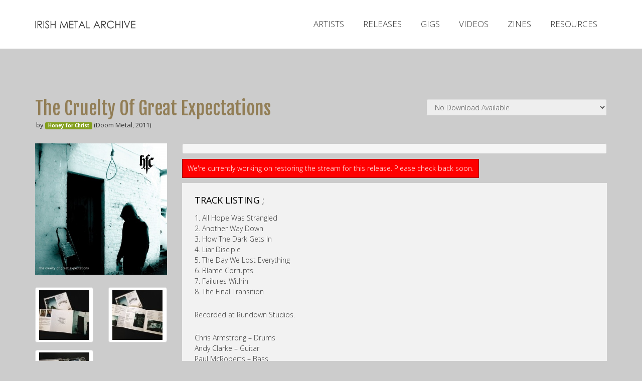

--- FILE ---
content_type: application/javascript
request_url: https://irishmetalarchive.com/wp-content/themes/IMA2015/assets/vendor/shifter/shifter.min.js?ver=2.0
body_size: 449
content:
/* 
 * Shifter v3.1.2 - 2014-10-28 
 * A jQuery plugin for simple slide-out mobile navigation. Part of the Formstone Library. 
 * http://formstone.it/shifter/ 
 * 
 * Copyright 2014 Ben Plum; MIT Licensed 
 */

!function(a,b){"use strict";function c(c){i||(k=a.extend({},n,c||{}),k.$html=a("html"),k.$body=a("body"),k.$shifts=a([g(l.page),g(l.header)].join(", ")),k.$nav=a(g(l.navigation)),k.$shifts.length>0&&k.$nav.length>0&&(i=!0,k.$body.on(m.click,g(l.handle),e),void 0!==b.matchMedia&&(k.mediaQuery=b.matchMedia("(max-width:"+(1/0===k.maxWidth?"100000px":k.maxWidth)+")"),k.mediaQuery.addListener(d),d())))}function d(){k.mediaQuery.matches?o.enable():o.disable()}function e(a){a.preventDefault(),a.stopPropagation(),j||(k.$body.hasClass(l.isOpen)?o.close():o.open()),"touchstart"===a.type&&(j=!0,setTimeout(f,500))}function f(){j=!1}function g(a){return"."+a}var h="shifter",i=!1,j=!1,k={},l={handle:"shifter-handle",page:"shifter-page",header:"shifter-header",navigation:"shifter-navigation",isEnabled:"shifter-enabled",isOpen:"shifter-open"},m={click:"touchstart."+h+" click."+h},n={maxWidth:"980px"},o={close:function(){i&&(k.$html.removeClass(l.isOpen),k.$body.removeClass(l.isOpen),k.$shifts.off(g(h)),k.$nav.find("input").trigger("blur"))},enable:function(){i&&k.$body.addClass(l.isEnabled)},destroy:function(){i&&(k.$html.removeClass(l.isOpen),k.$body.removeClass([l.isEnabled,l.isOpen].join(" ")).off(m.click),void 0!==b.matchMedia&&k.mediaQuery.removeListener(d),k={},i=!1)},disable:function(){i&&(o.close(),k.$body.removeClass(l.isEnabled))},open:function(){i&&(k.$html.addClass(l.isOpen),k.$body.addClass(l.isOpen),k.$shifts.one(m.click,e))}};a[h]=function(a){return o[a]?o[a].apply(this,Array.prototype.slice.call(arguments,1)):"object"!=typeof a&&a?this:c.apply(this,arguments)}}(jQuery,window);